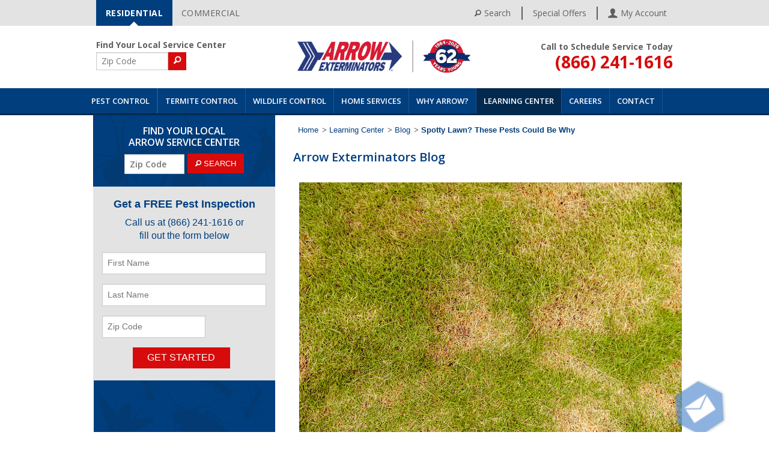

--- FILE ---
content_type: text/html; charset=utf-8
request_url: https://www.arrowexterminators.com/learning-center/blog/spotty-lawn-these-pests-could-be-why
body_size: 12776
content:
<!DOCTYPE html>
<html lang="en">
  <head profile="http://www.w3.org/2005/10/profile">
      <script>(function(w,d,s,l,i){w[l]=w[l]||[];w[l].push({'gtm.start':
      new Date().getTime(),event:'gtm.js'});var f=d.getElementsByTagName(s)[0],
      j=d.createElement(s),dl=l!='dataLayer'?'&l='+l:'';j.async=true;j.src=
      '//www.googletagmanager.com/gtm.js?id='+i+dl;f.parentNode.insertBefore(j,f);
      })(window,document,'script','dataLayer','GTM-KGWMVK');</script>
    <!-- anti-flicker snippet -->
    <style>.async-hide { opacity: 0 !important} </style>
    <script>(function(a,s,y,n,c,h,i,d,e){s.className+=' '+y;h.start=1*new Date;
    h.end=i=function(){s.className=s.className.replace(RegExp(' ?'+y),'')};
    (a[n]=a[n]||[]).hide=h;setTimeout(function(){i();h.end=null},c);h.timeout=c;
    })(window,document.documentElement,'async-hide','dataLayer',2000,
    {'GTM-KGWMVK':true});</script>


    <!-- Start VWO Async SmartCode -->
    <link rel="preconnect" href="https://dev.visualwebsiteoptimizer.com" />
    <script type='text/javascript' id='vwoCode'>
      window._vwo_code || (function() {
        var account_id=748169,
        version=2.0,
        settings_tolerance=2000,
        hide_element='body',
        hide_element_style = 'opacity:0 !important;filter:alpha(opacity=0) !important;background:none !important',
        /* DO NOT EDIT BELOW THIS LINE */
        f=false,w=window,d=document,v=d.querySelector('#vwoCode'),cK='_vwo_'+account_id+'_settings',cc={};try{var c=JSON.parse(localStorage.getItem('_vwo_'+account_id+'_config'));cc=c&&typeof c==='object'?c:{}}catch(e){}var stT=cc.stT==='session'?w.sessionStorage:w.localStorage;code={use_existing_jquery:function(){return typeof use_existing_jquery!=='undefined'?use_existing_jquery:undefined},library_tolerance:function(){return typeof library_tolerance!=='undefined'?library_tolerance:undefined},settings_tolerance:function(){return cc.sT||settings_tolerance},hide_element_style:function(){return'{'+(cc.hES||hide_element_style)+'}'},hide_element:function(){return typeof cc.hE==='string'?cc.hE:hide_element},getVersion:function(){return version},finish:function(){if(!f){f=true;var e=d.getElementById('_vis_opt_path_hides');if(e)e.parentNode.removeChild(e)}},finished:function(){return f},load:function(e){var t=this.getSettings(),n=d.createElement('script'),i=this;if(t){n.textContent=t;d.getElementsByTagName('head')[0].appendChild(n);if(!w.VWO||VWO.caE){stT.removeItem(cK);i.load(e)}}else{n.fetchPriority='high';n.src=e;n.type='text/javascript';n.onerror=function(){_vwo_code.finish()};d.getElementsByTagName('head')[0].appendChild(n)}},getSettings:function(){try{var e=stT.getItem(cK);if(!e){return}e=JSON.parse(e);if(Date.now()>e.e){stT.removeItem(cK);return}return e.s}catch(e){return}},init:function(){if(d.URL.indexOf('__vwo_disable__')>-1)return;var e=this.settings_tolerance();w._vwo_settings_timer=setTimeout(function(){_vwo_code.finish();stT.removeItem(cK)},e);var t=d.currentScript,n=d.createElement('style'),i=this.hide_element(),r=t&&!t.async&&i?i+this.hide_element_style():'',c=d.getElementsByTagName('head')[0];n.setAttribute('id','_vis_opt_path_hides');v&&n.setAttribute('nonce',v.nonce);n.setAttribute('type','text/css');if(n.styleSheet)n.styleSheet.cssText=r;else n.appendChild(d.createTextNode(r));c.appendChild(n);this.load('https://dev.visualwebsiteoptimizer.com/j.php?a='+account_id+'&u='+encodeURIComponent(d.URL)+'&vn='+version)}};w._vwo_code=code;code.init();
      })();
    </script>
    <!-- End VWO Async SmartCode -->

    <meta charset="utf-8" />
    <meta name="viewport" content="width=device-width, initial-scale=1.0" />
    <meta http-equiv="X-UA-Compatible" content="IE=edge,chrome=1">
      <meta name="robots" content="noodp">

      <title>These Insects Are the Reason for Your Spotty Lawn</title>

      <meta name="description" content="Everyone wants a lush, green lawn, but yellow, dry spots could be a sign of a pest infestation. In this post, discover which pests are ruining your lawn and what you can do about it. " />
      <meta property="og:image" content="https://www.arrowexterminators.com/assets/istock-1183917103_zm1jY2j.jpg">

    <meta property="og:description" content="Everyone wants a lush, green lawn, but yellow, dry spots could be a sign of a pest infestation. In this post, discover which pests are ruining your lawn and what you can do about it.">
    <meta property="og:title" content="These Insects Are the Reason for Your Spotty Lawn">
    <meta property="og:url" content="https://www.arrowexterminators.com/learning-center/blog/spotty-lawn-these-pests-could-be-why">
    <meta name="twitter:card" content="summary_large_image">

      <meta name="twitter:title" content="These Insects Are the Reason for Your Spotty Lawn">
      <meta name="twitter:description" content="Everyone wants a lush, green lawn, but yellow, dry spots could be a sign of a pest infestation. In this post, discover which pests are ruining your lawn and what you can do about it. " />

      <meta name="twitter:image" content="https://www.arrowexterminators.com/assets/istock-1183917103_zm1jY2j.jpg">

      <link rel="canonical" href="https://www.arrowexterminators.com/learning-center/blog/spotty-lawn-these-pests-could-be-why" />

      <link rel="stylesheet" media="all" href="/assets/application-84548d144088eca0e9726e24fd083c570ce553d334cbb1645198d98534ca607a.css" />
    <script src="/assets/header-99f50400cfdff9c96fda66d2c3d83ca28a8bb8ba2f834e23d459711cf818749f.js"></script>
    <meta name="csrf-param" content="authenticity_token" />
<meta name="csrf-token" content="--Vqm5oSqoCmJTs5YXTFbZLVn4yCbin0nNDMoAOACdUQsQxzslNawnEZiia932MryK0OFMNdvY8VIqnhafheDw" />
    <link rel="shortcut icon" type="image/x-icon" href="/assets/favicon-602617d84e1ef3c881ec952e4564b0828af852f395edd3e1d3c09df1bb6cd062.ico" />

    <script>
        var globalCmsSite = 'residential';
    </script>


    <!-- Silverpop -->
    <meta name="com.silverpop.brandeddomains" content="www.pages03.net,www.arrowexterminators.com,www.hughes-exterminators.com,www.naderspestraiders.com,www.starkexterminators.com">
    <!-- <script src="//contentz.mkt932.com/lp/static/js/iMAWebCookie.js?1cbaf63-1267a508068-a67c91f72ef4d14a6af8f44f572b1bc6&h=www.pages03.net" type="text/javascript"></script> -->
    <script src="https://www.sc.pages03.net/lp/static/js/iMAWebCookie.js?1cbaf63-1267a508068-a67c91f72ef4d14a6af8f44f572b1bc6&h=www.pages03.net" type="text/javascript"></script>
  </head>

  <body>
      <!-- Google Tag Manager -->
      <noscript><iframe src="//www.googletagmanager.com/ns.html?id=GTM-KGWMVK"
      height="0" width="0" style="display:none;visibility:hidden"></iframe></noscript>
      <!-- End Google Tag Manager -->
    <script>
      (function() {
          var cx = '012322894278430864867:yc2y03ucovu';
        var gcse = document.createElement('script');
        gcse.type = 'text/javascript';
        gcse.async = true;
        gcse.src = 'https://cse.google.com/cse.js?cx=' + cx;
        var s = document.getElementsByTagName('script')[0];
        s.parentNode.insertBefore(gcse, s);
      })();
    </script>


 <div id="header_wrap" class="header">
  <div id="user_menu_wrap" class="header__upper-bar">
    <div class="mid_wrap">
    	<a href="#main" class="sr-only" tabindex="0">Skip Navigation</a>
      <div class="header__reslinks arrow reslinks clearfix">
        <a href="/" onclick="javascript: setCommercial(false, '/'); return false;" class="button" >RESIDENTIAL</a>
        <a href="/commercial" onclick="javascript: setCommercial(true, '/commercial'); return false;" class="secondary button">COMMERCIAL</a>
      </div>
      <ul class="links">
        <li><a href="#" class="js-toggle-searchbar"><i class="fi-magnifying-glass"></i> Search</a></li>
        <li><a href="/specials">Special Offers</a></li>
        <li><a href="https://customers.arrowexterminators.com/login" target="_blank"><img src="/assets/AccountIcon-dbd486418ddf7094a91408395f06030cd78b862f9f84fd1d1390c2b9bf609aed.png" alt="My Account" /><span class="account">My Account</span></a></li>
      </ul>

    </div>
  </div>
  <div id="header">
    <div class="mid_wrap">
      <div class="row">
        <div class="large-3 medium-4 small-12 header__zip-wrapper">
          <form class="header__zip formEnter">
            <div class="header__zip-text">Find Your Local Service Center</div>
            <label for="txtHeaderZipSearch" class="sr-only">ZIP Code</label>
            <input type="text" class="js-zipcode" id="txtHeaderZipSearch" placeholder="Zip Code" aria-labelledby="btnHomeSearch"/>
            <a id="btnHeaderSearch" onclick="javascript: HeaderPageZipSearch();return false;" class="small-button alert button"><i class="fi-magnifying-glass"></i></a>
          </form>
        </div>
        <div class="large-4 small-uncentered small-8 small-centered columns">
          <a class="logo-link arrow" href="/"><img src="/images/logos/Arrow-62.jpeg"
          	 alt="Arrow logo"
          	          	/></a>
        </div>
        <div class="phone-col large-3 medium-4 small-4 columns">
          <div class="headRight headPhone clearfix">
            <p>Call to Schedule Service Today</p>
            <span class="big"><a href="tel:(888) 462-7769" onclick=" dataLayer.push({ 'event': 'GAevent', 'eventCategory': 'All Pages', 'eventAction': 'Click', 'eventLabel': 'Mobile Dial' }); ">(888) 462-7769</a></span>
          </div>
        </div>
        <div class="menu-col large-3 small-4 columns">
          <div class="title-area">
            <a href="#" class="mobile-search js-toggle-searchbar"><span class="sr-only">Toggle Searchbar</span> <img src="/assets/search_icon-blue-5eb5978c77f2674e3b31ae0b50b9ecadced2d487f46cfb0f2b4ee0ebb9f8413e.svg" alt="search" /></a>
            <a class="toggle-topbar menu-icon js-toggle-topbar" href="#"><span class="sr-only">Menu</span></a>
          </div>
        </div>
      </div>
    </div>
  </div>
  <a class="mobile-call-bar" href="tel:(888) 462-7769" onclick=" dataLayer.push({ 'event': 'GAevent', 'eventCategory': 'All Pages', 'eventAction': 'Click', 'eventLabel': 'Mobile Dial' }); ">Call to Schedule Service Today <span class="mobile-call-bar__large-text">(888) 462-7769</span></a>

  <div id="main_nav_wrapper" class="large-12">
    <div class="row position-relative">
      <div class="search__bar show-mobile" style="display: none;">
        <form id="sitesearch--mobile" action="/search" method="GET">
          <input id="txtSearch--mobile" aria-labelledby="txtSearch--mobile" placeholder="Search" name="q" type="text" />
          <button class="search__button" type="submit"><i class="fi-magnifying-glass"></i></button>
        </form>
      </div>
      <nav class="top-bar" data-topbar data-options="mobile_show_parent_link:true">
        <ul class="title-area">
          <li class="name"></li>
          <li class="search">
            <a href="#" class="js-toggle-searchbar"><span class="sr-only">Toggle Searchbar</span></a>
          </li>
          <li class="toggle-topbar menu-icon"><a href="#"><span class="sr-only">Menu</span></a></li>
        </ul>
        <section class="top-bar-section">
          <div class="header__zip-wrapper header__zip-wrapper--mobile">
            <div class="header__zip formEnter">
              <div class="header__zip-text">Find Your Local Service Center</div>
              <label for="txtHeaderZipSearch" class="sr-only">ZIP Code</label>
              <input type="text" id="txtHeaderZipSearchMobile" placeholder="Zip Code" aria-labelledby="btnHomeSearch"/> <a id="btnHeaderSearch" onclick="javascript: HeaderPageZipSearchMobile();return false;" class="small-button alert button"></a>
            </div>
          </div>
          <ul>
                <li class="nav-pest-control has-dropdown">
                  <a target="_self" href="/pest-control">Pest Control</a>

                      <ul class="dropdown">
                          <li class="has-dropdown">
                            <a target="_self" href="/pest-control/common-household-pest-control">Common Household Pest Control</a>
                              <ul class="dropdown">
                                    <li>
                                      <a target="_self" href="/pest-control/common-household-pest-control/ant-control">Ant Control</a>
                                    </li>
                                    <li>
                                      <a target="_self" href="/pest-control/common-household-pest-control/cockroach-control">Cockroach Control</a>
                                    </li>
                                    <li>
                                      <a target="_self" href="/pest-control/common-household-pest-control/spider-control">Spider Control</a>
                                    </li>
                                    <li>
                                      <a target="_self" href="/pest-control/common-household-pest-control/stink-bug-control">Stink Bug Control</a>
                                    </li>
                                    <li>
                                      <a target="_self" href="/pest-control/common-household-pest-control/silverfish-control">Silverfish Control</a>
                                    </li>
                                    <li>
                                      <a target="_self" href="/pest-control/common-household-pest-control/millipede-control">Millipede Control</a>
                                    </li>
                                    <li>
                                      <a target="_self" href="/pest-control/common-household-pest-control/centipede-control">Centipede Control</a>
                                    </li>
                                    <li>
                                      <a target="_self" href="/pest-control/common-household-pest-control/earwig-control">Earwig Control</a>
                                    </li>
                                    <li>
                                      <a target="_self" href="/pest-control/common-household-pest-control/house-cricket-control">House Cricket Control</a>
                                    </li>
                                    <li>
                                      <a target="_self" href="/pest-control/common-household-pest-control/pill-bug-control">Pill Bug Control</a>
                                    </li>
                              </ul>
                          </li>
                          <li class="">
                            <a target="_self" href="/pest-control/mosquito-control">Mosquito Control</a>
                          </li>
                          <li class="has-dropdown">
                            <a target="_self" href="/pest-control/additional-pest-control-services">Additional Pest Control Services</a>
                              <ul class="dropdown">
                                    <li>
                                      <a target="_self" href="/pest-control/additional-pest-control-services/fire-ant-control">Fire Ant Control</a>
                                    </li>
                                    <li>
                                      <a target="_self" href="/pest-control/additional-pest-control-services/flea-tick-control">Flea &amp; Tick Control</a>
                                    </li>
                                    <li>
                                      <a target="_self" href="/pest-control/additional-pest-control-services/bed-bug-control">Bed Bug Control</a>
                                    </li>
                                    <li>
                                      <a target="_self" href="/pest-control/additional-pest-control-services/stinging-insect-control">Stinging Insect Control</a>
                                    </li>
                                    <li>
                                      <a target="_self" href="/pest-control/additional-pest-control-services/scorpion-control">Scorpion Control</a>
                                    </li>
                              </ul>
                          </li>
                      </ul>

                    <div class="hide-for-small-only">
                        <div class="nav-pane">
                          <div class="row">
                            <div class="medium-8 columns">
                              <div class="nav-pane__links">
                                  <div class="row">
                                    <div class="medium-4 columns">
                                      <ul>
  <li>
    <a href="/pest-control/common-household-pest-control" target="_self">Common Household Pest Control</a>
    <ul>
      <li>
        <a href="/pest-control/common-household-pest-control/ant-control" target="_self">Ant Control</a>
      </li>
      <li>
        <a href="/pest-control/common-household-pest-control/cockroach-control" target="_self">Cockroach Control</a>
      </li>
      <li>
        <a href="/pest-control/common-household-pest-control/spider-control" target="_self">Spider Control</a>
      </li>
      <li>
        <a href="/pest-control/common-household-pest-control/stink-bug-control" target="_self">Stink Bug Control</a>
      </li>
      <li>
        <a href="/pest-control/common-household-pest-control/silverfish-control" target="_self">Silverfish Control</a>
      </li>
      <li>
        <a href="/pest-control/common-household-pest-control/millipede-control" target="_self">Millipede Control</a>
      </li>
      <li>
        <a href="/pest-control/common-household-pest-control/centipede-control" target="_self">Centipede Control</a>
      </li>
      <li>
        <a href="/pest-control/common-household-pest-control/earwig-control" target="_self">Earwig Control</a>
      </li>
      <li>
        <a href="/pest-control/common-household-pest-control/house-cricket-control" target="_self">House Cricket Control</a>
      </li>
      <li>
        <a href="/pest-control/common-household-pest-control/pill-bug-control" target="_self">Pill Bug Control</a>
      </li>
    </ul>
  </li>
</ul>

                                    </div>
                                    <div class="medium-4 columns">
                                      <ul>
  <li>
    <a href="/pest-control/mosquito-control" target="_self">Mosquito Control</a>
  </li>
</ul>

                                    </div>
                                    <div class="medium-4 columns">
                                      <ul>
  <li>
    <a href="/pest-control/additional-pest-control-services" target="_self">Additional Pest Control Services</a>
    <ul>
      <li>
        <a href="/pest-control/additional-pest-control-services/fire-ant-control" target="_self">Fire Ant Control</a>
      </li>
      <li>
        <a href="/pest-control/additional-pest-control-services/flea-tick-control" target="_self">Flea &amp; Tick Control</a>
      </li>
      <li>
        <a href="/pest-control/additional-pest-control-services/bed-bug-control" target="_self">Bed Bug Control</a>
      </li>
      <li>
        <a href="/pest-control/additional-pest-control-services/stinging-insect-control" target="_self">Stinging Insect Control</a>
      </li>
      <li>
        <a href="/pest-control/additional-pest-control-services/scorpion-control" target="_self">Scorpion Control</a>
      </li>
    </ul>
  </li>
</ul>

                                    </div>
                                  </div>
                              </div>
                            </div>
                              <div class="medium-4 columns">
                                <div class="nav-pane__promo">
                                    <img src="/system/cms/assets/uploads/files/blog-imagery/istock-105073456.jpg?1715280106" alt="No alternative text available">
                                  <div class="promo__title">
                                      What to Expect During The Summer of the Cicada
                                  </div>
                                  <div class="promo__sub-title">
                                  </div>
                                    <a href="https://www.arrowexterminators.com/learning-center/blog/what-to-expect-during-the-summer-of-the-cicada" class="button red-bg middle">Learn More</a>
                                </div>
                              </div>
                          </div>
                        </div>
                    </div>
                </li>
                <li class="nav-termite-control has-dropdown">
                  <a target="_self" href="/termite-control">Termite Control</a>

                      <ul class="dropdown">
                          <li class="">
                            <a target="_self" href="/termite-control/termite-threats">Termite Threats</a>
                          </li>
                          <li class="">
                            <a target="_self" href="/termite-control/sentricon">Sentricon®</a>
                          </li>
                          <li class="">
                            <a target="_self" href="/termite-control/termite-inspections">Termite Inspections</a>
                          </li>
                      </ul>

                    <div class="hide-for-small-only">
                        <div class="one-col-wrapper">
                          <div class="nav-pane nav-pane--one-col">
                            <div class="row">
                              <div class="medium-6 columns">
                                <div class="nav-pane__links">
                                  <div class="row">
                                    <div class="medium-12 columns">
                                        <ul>
  <li>
    <a href="/termite-control/termite-threats" target="_self">Termite Threats</a>
  </li>
</ul>

                                        <ul>
  <li>
    <a href="/termite-control/sentricon" target="_self">Sentricon®</a>
  </li>
</ul>

                                        <ul>
  <li>
    <a href="/termite-control/termite-inspections" target="_self">Termite Inspections</a>
  </li>
</ul>

                                    </div>
                                  </div>
                                </div>
                              </div>
                                <div class="medium-6 columns">
                                  <div class="nav-pane__promo">
                                      <img src="/system/cms/assets/uploads/files/termites_destructors_.jpg?1686586025" alt="No alternative text available">
                                    <div class="promo__title">
                                        Know Your Intruder: Identifying Carpenter Ants and Termites
                                    </div>
                                    <div class="promo__sub-title">
                                    </div>
                                      <a href="https://www.arrowexterminators.com/learning-center/blog/know-your-intruder-identifying-carpenter-ants-and-termites" class="button red-bg middle">Learn More</a>
                                  </div>
                                </div>
                            </div>
                          </div>
                        </div>
                    </div>
                </li>
                <li class="nav-wildlife-control has-dropdown">
                  <a target="_self" href="/wildlife-control">Wildlife Control</a>

                      <ul class="dropdown">
                          <li class="has-dropdown">
                            <a target="_self" href="/wildlife-control/rodent-control">Rodent Control</a>
                              <ul class="dropdown">
                                    <li>
                                      <a target="_self" href="/wildlife-control/rodent-control/mice-rat-control">Mice &amp; Rat Control</a>
                                    </li>
                                    <li>
                                      <a target="_self" href="/wildlife-control/squirrel-control">Squirrel Control</a>
                                    </li>
                              </ul>
                          </li>
                          <li class="">
                            <a target="_self" href="/wildlife-control/squirrel-control">Squirrel Control</a>
                          </li>
                          <li class="">
                            <a target="_self" href="/wildlife-control/raccoon-control">Raccoon Control</a>
                          </li>
                          <li class="">
                            <a target="_self" href="/wildlife-control/bird-control">Bird Control</a>
                          </li>
                          <li class="">
                            <a target="_self" href="/wildlife-control/other-wildlife">Other Wildlife</a>
                          </li>
                      </ul>

                    <div class="hide-for-small-only">
                        <div class="one-col-wrapper">
                          <div class="nav-pane nav-pane--one-col">
                            <div class="row">
                              <div class="medium-6 columns">
                                <div class="nav-pane__links">
                                  <div class="row">
                                    <div class="medium-12 columns">
                                        <ul>
  <li>
    <a href="/wildlife-control/rodent-control" target="_self">Rodent Control</a>
    <ul>
      <li>
        <a href="/wildlife-control/rodent-control/mice-rat-control" target="_self">Mice &amp; Rat Control</a>
      </li>
      <li>
        <a href="/wildlife-control/squirrel-control" target="_self">Squirrel Control</a>
      </li>
    </ul>
  </li>
</ul>

                                        <ul>
  <li>
    <a href="/wildlife-control/squirrel-control" target="_self">Squirrel Control</a>
  </li>
</ul>

                                        <ul>
  <li>
    <a href="/wildlife-control/raccoon-control" target="_self">Raccoon Control</a>
  </li>
</ul>

                                        <ul>
  <li>
    <a href="/wildlife-control/bird-control" target="_self">Bird Control</a>
  </li>
</ul>

                                        <ul>
  <li>
    <a href="/wildlife-control/other-wildlife" target="_self">Other Wildlife</a>
  </li>
</ul>

                                    </div>
                                  </div>
                                </div>
                              </div>
                                <div class="medium-6 columns">
                                  <div class="nav-pane__promo">
                                      <img src="/system/cms/assets/uploads/files/og-images/istock-996155102.jpg?1645545202" alt="No alternative text available">
                                    <div class="promo__title">
                                        Are Rodents Nesting in My Home?
                                    </div>
                                    <div class="promo__sub-title">
                                    </div>
                                      <a href="https://www.arrowexterminators.com/learning-center/blog/are-rodents-nesting-in-my-home" class="button red-bg middle">Learn More</a>
                                  </div>
                                </div>
                            </div>
                          </div>
                        </div>
                    </div>
                </li>
                <li class="nav-specialized-home-services has-dropdown">
                  <a target="_self" href="/specialized-home-services">Home Services</a>

                      <ul class="dropdown">
                          <li class="">
                            <a target="_self" href="/specialized-home-services/handyman-services">Handyman Services</a>
                          </li>
                          <li class="">
                            <a target="_self" href="/specialized-home-services/insulation-services">Insulation Service</a>
                          </li>
                          <li class="">
                            <a target="_self" href="/specialized-home-services/lawn-care-services">Lawn Care Services</a>
                          </li>
                          <li class="">
                            <a target="_self" href="/specialized-home-services/moisture-control">Moisture Control</a>
                          </li>
                      </ul>

                    <div class="hide-for-small-only">
                        <div class="one-col-wrapper">
                          <div class="nav-pane nav-pane--one-col">
                            <div class="row">
                              <div class="medium-6 columns">
                                <div class="nav-pane__links">
                                  <div class="row">
                                    <div class="medium-12 columns">
                                        <ul>
  <li>
    <a href="/specialized-home-services/handyman-services" target="_self">Handyman Services</a>
  </li>
</ul>

                                        <ul>
  <li>
    <a href="/specialized-home-services/insulation-services" target="_self">Insulation Service</a>
  </li>
</ul>

                                        <ul>
  <li>
    <a href="/specialized-home-services/lawn-care-services" target="_self">Lawn Care Services</a>
  </li>
</ul>

                                        <ul>
  <li>
    <a href="/specialized-home-services/moisture-control" target="_self">Moisture Control</a>
  </li>
</ul>

                                    </div>
                                  </div>
                                </div>
                              </div>
                                <div class="medium-6 columns">
                                  <div class="nav-pane__promo">
                                      <img src="/system/cms/assets/uploads/files/blog-imagery/istock-1183917103.jpg?1597700115" alt="No alternative text available">
                                    <div class="promo__title">
                                        Spotty Lawn? These Pests Could Be Why
                                    </div>
                                    <div class="promo__sub-title">
                                    </div>
                                      <a href="https://www.arrowexterminators.com/learning-center/blog/spotty-lawn-these-pests-could-be-why" class="button red-bg middle">Learn More</a>
                                  </div>
                                </div>
                            </div>
                          </div>
                        </div>
                    </div>
                </li>
                <li class="nav-why-arrow has-dropdown">
                  <a target="_self" href="/why-arrow">Why Arrow?</a>

                      <ul class="dropdown">
                          <li class="">
                            <a target="_self" href="/why-arrow/testimonials">Testimonials</a>
                          </li>
                          <li class="has-dropdown">
                            <a target="_self" href="/why-arrow/the-arrow-difference">The Arrow Difference</a>
                              <ul class="dropdown">
                                    <li>
                                      <a target="_self" href="/why-arrow/the-arrow-difference/steps">STEPS®</a>
                                    </li>
                                    <li>
                                      <a target="_self" href="/why-arrow/the-arrow-difference/community-involvement">Community Involvement</a>
                                    </li>
                              </ul>
                          </li>
                          <li class="has-dropdown">
                            <a target="_self" href="/why-arrow/company">Company</a>
                              <ul class="dropdown">
                                    <li>
                                      <a target="_self" href="/why-arrow/company/history">History</a>
                                    </li>
                                    <li>
                                      <a target="_self" href="/why-arrow/company/qualitypro">QualityPro</a>
                                    </li>
                                    <li>
                                      <a target="_self" href="/why-arrow/company/pestvets">PestVets</a>
                                    </li>
                                    <li>
                                      <a target="_self" href="/why-arrow/company/news">News</a>
                                    </li>
                              </ul>
                          </li>
                          <li class="has-dropdown">
                            <a target="_self" href="/why-arrow/careers">Careers</a>
                              <ul class="dropdown">
                                    <li>
                                      <a target="_self" href="/why-arrow/careers/mission-statement">Mission Statement</a>
                                    </li>
                                    <li>
                                      <a target="_self" href="/why-arrow/careers/vision">Vision</a>
                                    </li>
                                    <li>
                                      <a target="_self" href="/why-arrow/careers/core-values">Core Values</a>
                                    </li>
                                    <li>
                                      <a target="_self" href="/why-arrow/careers/benefits">Benefits</a>
                                    </li>
                                    <li>
                                      <a target="_self" href="/why-arrow/careers/arrows-commitment-to-our-team">Arrow&#39;s Commitment to our Team</a>
                                    </li>
                              </ul>
                          </li>
                          <li class="has-dropdown">
                            <a target="_self" href="/why-arrow/who-we-serve">Who We Serve</a>
                              <ul class="dropdown">
                                    <li>
                                      <a target="_self" href="/why-arrow/who-we-serve/homeowners">Homeowners</a>
                                    </li>
                                    <li>
                                      <a target="_self" href="/why-arrow/who-we-serve/commercial-users">Commercial Users</a>
                                    </li>
                                    <li>
                                      <a target="_self" href="/why-arrow/who-we-serve/real-estate-agents">Real Estate Agents</a>
                                    </li>
                                    <li>
                                      <a target="_self" href="/why-arrow/who-we-serve/builders">Builders</a>
                                    </li>
                              </ul>
                          </li>
                          <li class="has-dropdown">
                            <a target="_self" href="/why-arrow/mergers-acquisitions">Mergers &amp; Acquisitions</a>
                              <ul class="dropdown">
                                    <li>
                                      <a target="_self" href="/why-arrow/mergers-acquisitions/testimonials">Testimonials</a>
                                    </li>
                                    <li>
                                      <a target="_self" href="/why-arrow/mergers-acquisitions/facts">Facts</a>
                                    </li>
                                    <li>
                                      <a target="_self" href="/why-arrow/mergers-acquisitions/acquisition-list">Acquisition List</a>
                                    </li>
                              </ul>
                          </li>
                          <li class="">
                            <a target="_self" href="/why-arrow/company/pestvets">PestVets</a>
                          </li>
                          <li class="">
                            <a target="_self" href="/why-arrow/careers/arrows-commitment-to-our-team">Arrow&#39;s Commitment to our Team</a>
                          </li>
                      </ul>

                    <div class="hide-for-small-only">
                        <div class="nav-pane">
                          <div class="row">
                            <div class="medium-8 columns">
                              <div class="nav-pane__links">
                                  <div class="row">
                                    <div class="medium-4 columns">
                                      <ul>
  <li>
    <a href="/why-arrow/the-arrow-difference" target="_self">The Arrow Difference</a>
    <ul>
      <li>
        <a href="/why-arrow/the-arrow-difference/steps" target="_self">STEPS®</a>
      </li>
      <li>
        <a href="/why-arrow/the-arrow-difference/community-involvement" target="_self">Community Involvement</a>
      </li>
    </ul>
  </li>
</ul>

                                    </div>
                                    <div class="medium-4 columns">
                                      <ul>
  <li>
    <a href="/why-arrow/company" target="_self">Company</a>
    <ul>
      <li>
        <a href="/why-arrow/company/history" target="_self">History</a>
      </li>
      <li>
        <a href="/why-arrow/company/qualitypro" target="_self">QualityPro</a>
      </li>
      <li>
        <a href="/why-arrow/company/pestvets" target="_self">PestVets</a>
      </li>
      <li>
        <a href="/why-arrow/company/news" target="_self">News</a>
      </li>
    </ul>
  </li>
</ul>

                                    </div>
                                    <div class="medium-4 columns">
                                      <ul>
  <li>
    <a href="/why-arrow/testimonials" target="_self">Testimonials</a>
  </li>
</ul>

                                    </div>
                                  </div>
                                  <div class="row">
                                    <div class="medium-4 columns">
                                      <ul>
  <li>
    <a href="/why-arrow/who-we-serve" target="_self">Who We Serve</a>
    <ul>
      <li>
        <a href="/why-arrow/who-we-serve/homeowners" target="_self">Homeowners</a>
      </li>
      <li>
        <a href="/why-arrow/who-we-serve/commercial-users" target="_self">Commercial Users</a>
      </li>
      <li>
        <a href="/why-arrow/who-we-serve/real-estate-agents" target="_self">Real Estate Agents</a>
      </li>
      <li>
        <a href="/why-arrow/who-we-serve/builders" target="_self">Builders</a>
      </li>
    </ul>
  </li>
</ul>

                                    </div>
                                    <div class="medium-4 columns">
                                      <ul>
  <li>
    <a href="/why-arrow/mergers-acquisitions" target="_self">Mergers &amp; Acquisitions</a>
    <ul>
      <li>
        <a href="/why-arrow/mergers-acquisitions/testimonials" target="_self">Testimonials</a>
      </li>
      <li>
        <a href="/why-arrow/mergers-acquisitions/facts" target="_self">Facts</a>
      </li>
      <li>
        <a href="/why-arrow/mergers-acquisitions/acquisition-list" target="_self">Acquisition List</a>
      </li>
    </ul>
  </li>
</ul>

                                    </div>
                                    <div class="medium-4 columns">
                                      <ul>
  <li>
    <a href="/why-arrow/careers" target="_self">Careers</a>
    <ul>
      <li>
        <a href="/why-arrow/careers/mission-statement" target="_self">Mission Statement</a>
      </li>
      <li>
        <a href="/why-arrow/careers/vision" target="_self">Vision</a>
      </li>
      <li>
        <a href="/why-arrow/careers/core-values" target="_self">Core Values</a>
      </li>
      <li>
        <a href="/why-arrow/careers/benefits" target="_self">Benefits</a>
      </li>
      <li>
        <a href="/why-arrow/careers/arrows-commitment-to-our-team" target="_self">Arrow&#39;s Commitment to our Team</a>
      </li>
    </ul>
  </li>
</ul>

                                    </div>
                                  </div>
                                  <div class="row">
                                    <div class="medium-4 columns">
                                      
                                    </div>
                                    <div class="medium-4 columns">
                                      <ul>
  <li>
    <a href="/why-arrow/company/pestvets" target="_self">PestVets</a>
  </li>
</ul>

                                    </div>
                                    <div class="medium-4 columns">
                                      <ul>
  <li>
    <a href="/why-arrow/careers/arrows-commitment-to-our-team" target="_self">Arrow&#39;s Commitment to our Team</a>
  </li>
</ul>

                                    </div>
                                  </div>
                              </div>
                            </div>
                              <div class="medium-4 columns">
                                <div class="nav-pane__promo">
                                    <img src="/system/cms/assets/uploads/files/etk_on_stage_at_twp_event.jpg?1692105080" alt="No alternative text available">
                                  <div class="promo__title">
                                      Emily Thomas Kendrick Receives the 2023 Atlanta Journal-Constitution’s Large Company Leadership Award
                                  </div>
                                  <div class="promo__sub-title">
                                  </div>
                                    <a href="https://www.arrowexterminators.com/why-arrow/company/news/emily-thomas-kendrick-receives-the-2023-atlanta-journal-constitutions-large-company-leadership-award" class="button red-bg middle">Learn More</a>
                                </div>
                              </div>
                          </div>
                        </div>
                    </div>
                </li>
                <li class="nav-learning-center has-dropdown current_page_item active">
                  <a target="_self" href="/learning-center">Learning Center</a>

                      <ul class="dropdown">
                          <li class="">
                            <a target="_self" href="/learning-center/pest-prevention-checklist">Pest Prevention Checklist</a>
                          </li>
                          <li class="">
                            <a target="_self" href="/learning-center/faqs">FAQs</a>
                          </li>
                          <li class="">
                            <a target="_self" href="/learning-center/for-teachers-kids">For Teachers &amp; Kids</a>
                          </li>
                          <li class="">
                            <a target="_self" href="/learning-center/ask-our-experts">Ask Our Experts</a>
                          </li>
                          <li class="">
                            <a target="_self" href="/learning-center/pest-library">Pest Library</a>
                          </li>
                          <li class="">
                            <a target="_self" href="/learning-center/blog">Blog</a>
                          </li>
                      </ul>

                    <div class="hide-for-small-only">
                        <div class="one-col-wrapper">
                          <div class="nav-pane nav-pane--one-col push-left">
                            <div class="row">
                              <div class="medium-6 columns">
                                <div class="nav-pane__links">
                                  <div class="row">
                                    <div class="medium-12 columns">
                                        <ul>
  <li>
    <a href="/learning-center/pest-prevention-checklist" target="_self">Pest Prevention Checklist</a>
  </li>
</ul>

                                        <ul>
  <li>
    <a href="/learning-center/faqs" target="_self">FAQs</a>
  </li>
</ul>

                                        <ul>
  <li>
    <a href="/learning-center/for-teachers-kids" target="_self">For Teachers &amp; Kids</a>
  </li>
</ul>

                                        <ul>
  <li>
    <a href="/learning-center/ask-our-experts" target="_self">Ask Our Experts</a>
  </li>
</ul>

                                        <ul>
  <li>
    <a href="/learning-center/pest-library" target="_self">Pest Library</a>
  </li>
</ul>

                                        <ul>
  <li>
    <a href="/learning-center/blog" target="_self">Blog</a>
  </li>
</ul>

                                    </div>
                                  </div>
                                </div>
                              </div>
                                <div class="medium-6 columns">
                                  <div class="nav-pane__promo">
                                      <img src="/system/cms/assets/uploads/files/joro_spider.jpg?1633458418" alt="No alternative text available">
                                    <div class="promo__title">
                                        What You Need to Know About the Joro Spider
                                    </div>
                                    <div class="promo__sub-title">
                                    </div>
                                      <a href="https://www.arrowexterminators.com/command-center/weather-updates/what-you-need-to-know-about-the-joro-spider" class="button red-bg middle">Learn More</a>
                                  </div>
                                </div>
                            </div>
                          </div>
                        </div>
                    </div>
                </li>
                <li class="nav-careers has-dropdown">
                  <a target="_blank" href="/why-arrow/careers">Careers</a>

                      <ul class="dropdown">
                          <li class="">
                            <a target="_self" href="/why-arrow/careers/benefits">Benefits</a>
                          </li>
                          <li class="">
                            <a target="_self" href="/why-arrow/careers/core-values">Core Values</a>
                          </li>
                          <li class="">
                            <a target="_self" href="/why-arrow/careers/mission-statement">Mission Statement</a>
                          </li>
                          <li class="">
                            <a target="_self" href="/why-arrow/careers/arrows-commitment-to-our-team">Arrow&#39;s Commitment to our Team</a>
                          </li>
                          <li class="">
                            <a target="_self" href="/contact/verification-of-employment">Verification of Employment</a>
                          </li>
                          <li class="">
                            <a target="_self" href="/why-arrow/careers/arrow-exterminators-veterans-committee">Veterans Committee</a>
                          </li>
                          <li class="">
                            <a target="_self" href="/why-arrow/careers/vision">Vision</a>
                          </li>
                      </ul>

                    <div class="hide-for-small-only">
                        <div class="one-col-wrapper">
                          <div class="nav-pane nav-pane--one-col nav-pane--one-col-no-promo push-left">
                            <div class="row">
                              <div class="medium-12 columns">
                                <div class="nav-pane__links">
                                  <div class="row">
                                    <div class="medium-12 columns">
                                        <ul>
  <li>
    <a href="/why-arrow/careers/benefits" target="_self">Benefits</a>
  </li>
</ul>

                                        <ul>
  <li>
    <a href="/why-arrow/careers/core-values" target="_self">Core Values</a>
  </li>
</ul>

                                        <ul>
  <li>
    <a href="/why-arrow/careers/mission-statement" target="_self">Mission Statement</a>
  </li>
</ul>

                                        <ul>
  <li>
    <a href="/why-arrow/careers/arrows-commitment-to-our-team" target="_self">Arrow&#39;s Commitment to our Team</a>
  </li>
</ul>

                                        <ul>
  <li>
    <a href="/contact/verification-of-employment" target="_self">Verification of Employment</a>
  </li>
</ul>

                                        <ul>
  <li>
    <a href="/why-arrow/careers/arrow-exterminators-veterans-committee" target="_self">Veterans Committee</a>
  </li>
</ul>

                                        <ul>
  <li>
    <a href="/why-arrow/careers/vision" target="_self">Vision</a>
  </li>
</ul>

                                    </div>
                                  </div>
                                </div>
                              </div>
                            </div>
                          </div>
                        </div>
                    </div>
                </li>
                <li class="nav-contact has-dropdown">
                  <a target="_self" href="/contact">Contact</a>

                      <ul class="dropdown">
                          <li class="">
                            <a target="_self" href="/contact/free-pest-inspection">Free Pest Inspection</a>
                          </li>
                          <li class="">
                            <a target="_self" href="/contact/order-services">Order Services</a>
                          </li>
                          <li class="">
                            <a target="_self" href="/contact/locations">Locations</a>
                          </li>
                          <li class="has-dropdown">
                            <a target="_self" href="/why-arrow/mergers-acquisitions">Mergers &amp; Acquisitions</a>
                              <ul class="dropdown left-dropdown">
                                    <li>
                                      <a target="_self" href="/why-arrow/mergers-acquisitions/testimonials">Testimonials</a>
                                    </li>
                                    <li>
                                      <a target="_self" href="/why-arrow/mergers-acquisitions/facts">Facts</a>
                                    </li>
                                    <li>
                                      <a target="_self" href="/why-arrow/mergers-acquisitions/acquisition-list">Acquisition List</a>
                                    </li>
                              </ul>
                          </li>
                          <li class="">
                            <a target="_self" href="/contact/verification-of-employment">Verification of Employment</a>
                          </li>
                      </ul>

                    <div class="hide-for-small-only">
                        <div class="one-col-wrapper">
                          <div class="nav-pane nav-pane--one-col push-left">
                            <div class="row">
                              <div class="medium-6 columns">
                                <div class="nav-pane__links">
                                  <div class="row">
                                    <div class="medium-12 columns">
                                        <ul>
  <li>
    <a href="/contact/free-pest-inspection" target="_self">Free Pest Inspection</a>
  </li>
</ul>

                                        <ul>
  <li>
    <a href="/contact/order-services" target="_self">Order Services</a>
  </li>
</ul>

                                        <ul>
  <li>
    <a href="/contact/locations" target="_self">Locations</a>
  </li>
</ul>

                                        <ul>
  <li>
    <a href="/why-arrow/mergers-acquisitions" target="_self">Mergers &amp; Acquisitions</a>
    <ul>
      <li>
        <a href="/why-arrow/mergers-acquisitions/testimonials" target="_self">Testimonials</a>
      </li>
      <li>
        <a href="/why-arrow/mergers-acquisitions/facts" target="_self">Facts</a>
      </li>
      <li>
        <a href="/why-arrow/mergers-acquisitions/acquisition-list" target="_self">Acquisition List</a>
      </li>
    </ul>
  </li>
</ul>

                                        <ul>
  <li>
    <a href="/contact/verification-of-employment" target="_self">Verification of Employment</a>
  </li>
</ul>

                                    </div>
                                  </div>
                                </div>
                              </div>
                                <div class="medium-6 columns">
                                  <div class="nav-pane__promo">
                                      <img src="/system/cms/assets/uploads/files/command_center_header_image.jpg?1528209188" alt="No alternative text available">
                                    <div class="promo__title">
                                        Arrow's Command Center
                                    </div>
                                    <div class="promo__sub-title">
                                        Home Protection and Seasonal Pest Prevention Tips
                                    </div>
                                      <a href="https://www.arrowexterminators.com/command-center" class="button red-bg middle">Learn More</a>
                                  </div>
                                </div>
                            </div>
                          </div>
                        </div>
                    </div>
                </li>
              <li class="my-account"><a href="https://customers.arrowexterminators.com/">Pay My Bill Now</a></li>
          </ul>
        </section>
      </nav>
      <div class="overlay"></div>
    </div>
  </div>
</div>



<div id="main" class="container">
  <div class="page-section" id="page-section-header" data-page-section-id="11"></div>

  <div class="header_border"></div>

  <div class="content row" >
      <div id="side_bar" class="large-4 small-12 columns" >
        <!-- @*@Umbraco.Field("sidebar")*@ -->

        <!-- == @{ Html.RenderPartial("arrowSideBar"); } -->
        <div id="side_bar_home_search" class="large-12 large-centered">
          <div id="HomeSearchSideBar">
            <div><p>FIND YOUR LOCAL</p><p>ARROW SERVICE CENTER</p></div>

          <div class="formEnter">
            <div class="large-12 large-centered columns home_search_zip_wrap">
              <label for="txtHomeSearchSideBar" class="sr-only">ZIP Code</label>
              <input type="text" id="txtHomeSearchSideBar" placeholder="Zip Code" aria-labelledby="btnHomeSearchSideBar"/> <a id="btnHomeSearchSideBar" onclick="javascript: SideBarZipSearch();return false;" class="small-button alert button"><i class="fi-magnifying-glass"></i>  SEARCH</a>
            </div>
          </div>
        </div>
        <div id="home_eval_form" class="eval_form">
          <form >
            <fieldset class="formEnter">
              <div class="form_header">
                <p class="call_title">Get a FREE Pest Inspection</p>
                <p class="call_text">Call us at <a href="tel:(888) 462-7769">(888) 462-7769</a> or fill out the form below</p>
              </div>
              <div class="firstRow large-12"></div>
              <div class="row ">
                <div class="large-12 columns">
                  <label for="first_nameSide" class="sr-only">First Name</label>
                  <input type="text" id="first_nameSide" placeholder="First Name" />
                </div>
              </div>
              <div class="row">
                <div class="large-12 columns">
                  <label for="last_nameSide" class="sr-only">Last Name</label>
                  <input type="text" id="last_nameSide" placeholder="Last Name" />
                </div>
              </div>
              <div class="row">
                <div class="large-8 columns ">
                  <label for="zip_codeSide" class="sr-only">ZIP Code</label>
                  <input type="text" id="zip_codeSide" placeholder="Zip Code" />
                </div>
              </div>
              <div class="centered row">
                <div class="large-8 large-centered columns"><a onclick="javascript:SideBarHomeEval();" tabindex="0" class="alert button">GET STARTED</a></div>
              </div>
            </fieldset>
          </form>
        </div>
        <div class="large-12 show-for-large-up side_bar_bottom"></div>
      </div>
    </div>
    <div id="main_content" class="large-8 small-12 columns" >
      <!-- == @Umbraco.RenderMacro("ArrowBreadcrumbs") -->
<ul class="breadcrumb">
    <!--
    @* For each page in the ancestors collection which have been ordered by Level (so we start with the highest top node first) *@
    @foreach (var page in Model.Ancestors().OrderBy("Level"))
    {
        if ((commercial || (currentURL.Contains("commercial") && !currentURL.Contains("user"))) && page.UrlName == "home")
        {
            <li><a href="/commercial">@textinfo.ToTitleCase(page.UrlName)</a> <span class="divider">></span> </li>
        }
        else if (page.UrlName == "home")
        {
            <li><a href="@page.Url">@textinfo.ToTitleCase(page.UrlName)</a> <span class="divider">></span> </li>
        }
        else
        {
            <li><a href="@(page.GetPropertyValue("umbracoUrlAlias") == null || page.GetPropertyValue("umbracoUrlAlias") == "" ? page.Url : page.GetPropertyValue("umbracoUrlAlias").Trim() != "" ? baseurl + page.GetPropertyValue("umbracoUrlAlias") : page.Url)">@textinfo.ToTitleCase(page.Name)</a> <span class="divider">></span> </li>

        }
    }

    @* Display the current page as the last item in the list *@
    <li class="active">@urlName.Replace("on’T", "on’t")</li>
    -->
    <li><a href="/">Home</a>&nbsp;<span class="divider">&gt;</span></li>

        <li><a href="/learning-center">Learning&nbsp;Center</a>&nbsp;<span class="divider">&gt;</span></li>
        <li><a href="/learning-center/blog">Blog</a>&nbsp;<span class="divider">&gt;</span></li>
        <li class="active">
            Spotty Lawn? These Pests Could Be Why
        </li>
</ul>

      <!-- @Umbraco.Field("bodyText") -->
      <div class="page-section" id="page-section-content" data-page-section-id="10">
  <div class="page-element page-element-blog-post-detail" data-element-type="blog-post-detail" data-page-element-id="14" data-page-content-id="1589"></div>
  <div class="page-element-dynamic page-element-blog-post-detail-dynamic" data-element-type="blog-post-detail" data-page-element-id="14-d" data-page-content-id="1589-d"><p class="header-main header-main--blog-post">Arrow Exterminators Blog</p>
<div class="blog post">
  <!-- Content -->
  <article class="is-page-content">
      <div class="header-image image-big hide-for-small-only">
        <img alt="Spotty Lawn" src="/assets/istock-1183917103_zm1jY2j.jpg" />
      </div> <!-- .header-image.image-full -->
    <div class="blog-info">
      <p class="meta dark-blue">August 17, 2020</p>
      <h1 class="title blue">Spotty Lawn? These Pests Could Be Why</h1>
      <p class="author dark-gray"></p>
    </div>
    <section>
      <div class="datatype-wysiwyg content">
  <p class="Normal1">Before anyone steps foot inside your home, the first thing they notice is your lawn. A lush, green and neatly manicured lawn makes a great first impression, and when summer rolls around, it&rsquo;s the perfect place to relax. But what happens when your well-manicured lawn starts getting a little spotty? Of course, you can try to patch up your lawn, but that doesn&rsquo;t address the root of the problem &mdash; lawn pests. Yes, creepy crawlers could be the reason your lawn is patchy and yellowing, and it has everything to do with their mealtime preferences. Read on to learn which pests are lawn-ruining culprits and find out what you can do to stop them before they start.</p>

<p class="Normal1"><strong>Crane Fly Larvae</strong></p>

<p class="Normal1">Crane flies show up around summer and resemble the pesky mosquito, but it&rsquo;s their larvae that are actually a nuisance. The long, white, worm-like insects feed on the roots below turf grass lawns, killing crowns and causing brown patches that ruin perfectly healthy, green grass. On especially warm nights, these worms come up to feed on crowns and grass, further damaging lawns. While a few crane fly larvae won&rsquo;t completely ruin your grass, being vigilant in the treatment of your lawn can reduce crane fly populations before it gets out of control.<strong>&nbsp;</strong></p>

<p class="Normal1"><strong>Sod Webworms</strong></p>

<p class="Normal1">Have you ever noticed small wheat-colored moths flying in a zig-zag pattern when you mow your lawn? If so, you&rsquo;ve got sod webworms. The moths themselves are fairly harmless, but in the larval stage, the sod webworms come out to feed at night. At first you may not notice their damage because of new grass growth, but when lawn growth slows due to drought or heat stresses, you&rsquo;ll be able to see the extent of the infestation.</p>

<p class="Normal1"><strong>Chinch Bugs</strong></p>

<p class="Normal1">Chinch bugs have no shame and do their damage in broad daylight above ground. If you look closely during the hot summer months, adult stage chinch can be seen scurrying around your lawn. They ruin grass by removing its sap and by injecting saliva, damaging the grass plants during feeding. Some tips for managing these pests before they get out-of-hand include mowing regularly, watering consistently, aerating your lawn and removing thatch.</p>

<p class="Normal1"><strong>Billbugs</strong></p>

<p class="Normal1">Billbugs are weevils that spend winter hiding away in leaf litter around lawns. In the spring, they return to the lawn to lay their eggs in the sheaths of grass plants. The emerging grubs are white and legless and munch on the growing point of the grass plants, which kills grass. Figuring out whether you have billbugs can be difficult as the grubs are tiny and live deep within the thatch layer of the lawn. You&rsquo;ll know if you have billbugs if you can pull dead patches away from the soil. Try clearing your lawn of any leaf debris before summer to get rid of their cold-weather hiding spots.&nbsp;</p>

<p class="Normal1"><strong>White Grubs</strong></p>

<p class="Normal1">Notice brown dry patches in your lawn in fall instead of summer? White grubs lay eggs during the summer months, leaving larvae to snack on your lawn for the remainder of the fall. When winter approaches, the grubs dig deeper into the soil to avoid being frozen. In spring, they defrost and the cycle starts again. They cause damage by severing the root system in your lawn, making it impossible for the grass to draw enough water from the soil. Luckily, these pests are easy to spot. Pull up the brown patches and the grass will roll back revealing the grubs in the soil.</p>

<p class="Normal1"><strong>Give Us a Call</strong></p>

<p class="Normal1">Lawn pests eating at you and your grass? <a href="https://www.arrowexterminators.com/contact">Call Arrow today</a> and we&rsquo;ll make sure they don&rsquo;t make a disaster out of your lawn.</p>

</div>

    </section>
  </article>
  <!-- /Content -->
</div>
<hr />
<!-- AddThis Button BEGIN -->
<div class="addthis_toolbox addthis_default_style addthis_20x20_style addthis__blog-detail show-for-large-only">
  <a class="addthis_button_preferred_1"></a>
  <a class="addthis_button_preferred_2"></a>
  <a class="addthis_button_preferred_3"></a>
  <a class="addthis_button_preferred_4"></a>
  <a class="addthis_button_compact"></a>
  <a class="addthis_counter addthis_bubble_style"></a>
</div>
<div class="addthis_toolbox addthis_default_style addthis_32x32_style addthis__blog-detail hide-for-large-only">
  <a class="addthis_button_preferred_1"></a>
  <a class="addthis_button_preferred_2"></a>
  <a class="addthis_button_preferred_3"></a>
  <a class="addthis_button_preferred_4"></a>
  <a class="addthis_button_compact"></a>
  <a class="addthis_counter addthis_bubble_style"></a>
</div>
</div>
</div>

    </div>
  </div>
</div>

<div class="footer-boxes">
  <div class="row">
    <div class="medium-4 small-12 columns">
        <a href="/why-arrow/the-arrow-difference/steps"> <img src="/images/steps.png" alt="STEPS Total Proctection System"></a>
    </div>
    <div class="medium-4 small-12 columns">
        <a href="/customer-referral-holiday-banner"> <img src="/images/Arrow_referral_holiday.jpg" alt="Refer a friend and Arrow will thank you with $50"></a>
    </div>
    <div class="medium-4 small-12 columns">
      <a href="/specials"> <img src="/images/pest_control_19.jpg" / alt="Special offers. Check out this month's special offers"></a>
    </div>
  </div>
</div>

<script type='text/javascript' data-cfasync='false'>window.purechatApi = { l: [], t: [], on: function () { this.l.push(arguments); } }; (function () { var done = false; var script = document.createElement('script'); script.async = true; script.type = 'text/javascript'; script.src = 'https://app.purechat.com/VisitorWidget/WidgetScript'; document.getElementsByTagName('HEAD').item(0).appendChild(script); script.onreadystatechange = script.onload = function (e) { if (!done && (!this.readyState || this.readyState == 'loaded' || this.readyState == 'complete')) { var w = new PCWidget({c: '6a68e9da-361c-431e-b622-d8a0f65ad85c', f: true }); done = true; } }; })();</script>
<script>
purechatApi.on('chatbox:ready', function (args) {
	//add labels to form fields
	setTimeout(function () {
		$('.purechat-firstname-input').attr("aria-labelledby", "purechat-firstname-input");
		$('.purechat-lastname-input').attr("aria-labelledby", "purechat-lastname-input");
		$('.purechat-phonenumber-input').attr("aria-labelledby", "purechat-phonenumber-input");
		$('.purechat-company-input').attr("aria-labelledby", "purechat-company-input");
		$('.purechat-question-input').attr("aria-labelledby", "purechat-question-input");
		$('.purechat-email-input').attr("aria-labelledby", "purechat-email-input");
	}, 2000);
  var pureChatWidget = $('#PureChatWidget');
  var collapse = $('.purechat-btn-collapse');
 	pureChatWidget.attr('tabindex', '0');
 	collapse.attr('tabindex', '0');
 	$('#PureChatWidget').keyup(function(e) {
		if (e.keyCode == 13) {
			$(this).find('.purechat-collapsed-image').click();
		}
	});
	$('.purechat-btn-collapse').keyup(function(e) {
		if (e.keyCode == 13) {
			$(this).find('.purechat-collapsed-image').click();
		}
	});
	

});

</script>

    <div id="footer_wrap">
      <div class="mid_footer_wrap row">
        <div class="hide-for-large-up text-center">
            <img src="/assets/logos/anniversary/mobile-62/Anniversary_logo_Arrow_62nd-76cce100966c1a2741f9313aead9a1d5bc584a245c89dabbfb7ceb39681f2b93.png" alt="62 years young" width="150">
        </div>
        <div class="large-3 medium-6 small-12 columns">
          <ul class="footer_link">
            <li class="title">Navigate</li>
              <li><a href="/">Home</a></li>
              <li><a href="/pest-control">Pest Control</a></li>
              <li><a href="/termite-control">Termite Control</a></li>
              <li><a href="/wildlife-control">Widlife Control</a></li>
                <li><a href="/specialized-home-services">Specialized Home Services</a></li>
              <li><a href="/contact/locations">Locations</a></li>
                <li><a href="/learning-center">Learning Center</a></li>
              <li><a href="/sitemap">Site Map</a></li>
          </ul>
        </div>
        <div class="large-3 medium-6 small-12 columns">
          <ul class="footer_link">
            <li class="title">Arrow</li>
              <li><a href="/why-arrow/the-arrow-difference">The Arrow Difference</a></li>
              <li><a href="/why-arrow/testimonials">Testimonials</a></li>
              <li><a href="/why-arrow/company">Company</a></li>
              <li><a href="/why-arrow/company/news">News</a></li>
              <li><a href="/learning-center/blog">Blog</a></li>
              <li><a href="https://www.arrowexterminators.com/why-arrow/careers">Careers</a></li>
              <li><a href="/specials">Special Offers</a></li>
              <li><a href="/for-the-media">For the Media</a></li>
          </ul>
        </div>
        <div class="large-3 medium-6 small-12 columns">
          <ul class="footer_link">
            <li class="title">Customer Care</li>
              <li><a href="/contact">Contact</a></li>
              <li><a href="/contact/locations">Locations</a></li>
              <li><a href="/contact/free-pest-inspection">Free Pest Inspection</a></li>
              <li><a href="/contact/order-services">Order Services</a></li>
              <li><a href="https://customers.arrowexterminators.com/" target="_blank">My Account</a></li>
                <li><a href="/learning-center/ask-our-experts">Ask Our Experts</a></li>
              <li><a href="/legal">Legal</a></li>
              <li><a href="/legal/privacy-policy">Privacy</a></li>
          </ul>
        </div>
        <div class="large-3 medium-6 small-12 columns">
          <ul class="footer_link">
            <li class="title">Social</li>
              <li class="social"><a target="_blank" href="http://www.youtube.com/arrowexterminators"><img src="/images/footer3.png" alt="YouTube">YouTube</a></li>
              <li class="social"><a target="_blank" href="http://www.facebook.com/ArrowExterminators"><img src="/images/footer2.png" alt="Facebook">Facebook</a></li>
              <li class="social"><a target="_blank" href="http://twitter.com/#!/arrowext"><img src="/images/footer4.png" alt="Twitter">Twitter</a></li></li>
              <li class="social"><a target="_blank" href="http://instagram.com/arrowexterminators"><img src="/images/footer5.png" alt="Instagram">Instagram</a></li>                <li class="social"><a target="_blank" href="https://www.linkedin.com/company/arrow-exterminators"><img src="/images/Arrow_LinkedIn_FooterIcon.png" alt="LinkedIn">LinkedIn</a></li>
          </ul>
        </div>
      </div>
      <div class="copyrightPanel row">
        <div class="copyright large-12 columns">
          <p class="centered-text">&copy; Arrow Exterminators 2026. All Rights Reserved.
          <div></div>
        </div>
      </div>
    </div>

    <script src="/assets/footer-9172d117b8c543321afa5250150163ac132fd823cb00f98eac72920e8f28c274.js"></script>
    <script>
      $(document).foundation();
    </script>
    <script type="text/javascript">
      $(document).ready(function () {
        $('#testimonials').DrSlider({
          width: 600, //slide width
          height: 200 //slide height
        });

        // $('.zoom').skdzoom({
        //   radius: 100,
        //   circleOffset: 0,
        //   lensZoom: false
        // });

        $('.datepicker').fdatepicker();
        $('.phone').mask('(000) 000-0000');
      });
    </script>
    <script type="text/javascript"> var addthis_config = { "data_track_addressbar": false }; </script>
    <script type="text/javascript" src="//s7.addthis.com/js/300/addthis_widget.js#pubid=ra-5373fc6b604de081"></script>
    <!-- Resize side_bar_bottom when addthis finishes loading -->
    <script type="text/javascript">
      // Resize the sidebar after the Addthis buttons load.
      function addthisReady(evt) {
        resizeSidebar();
      }
      addthis.addEventListener('addthis.ready', addthisReady);
    </script>
    <!-- AddThis Smart Layers BEGIN -->
    <!-- Go to http://www.addthis.com/get/smart-layers to customize -->
    <script type="text/javascript">
      addthis.layers({
        'theme': 'transparent',
        'share': {
          'position': 'left',
          'numPreferredServices': 6
        }
      });
    </script>

    <!-- AddThis Smart Layers END -->

    
  </body>
</html>



--- FILE ---
content_type: text/html;charset=utf-8
request_url: https://pnapi.invoca.net/2524/na.json
body_size: 231
content:
[{"requestId":"+18884627769","status":"success","formattedNumber":"866-241-1616","countryCode":"1","nationalNumber":"8662411616","lifetimeInSeconds":300,"overflow":null,"surge":null,"invocaId":"i-ee3ad941-cf79-493a-8c84-d1a23d78acdd"},{"type":"settings","metrics":true}]

--- FILE ---
content_type: text/html;charset=utf-8
request_url: https://pnapi.invoca.net/2524/na.json
body_size: 231
content:
[{"requestId":"+18884627769","status":"success","formattedNumber":"866-241-1616","countryCode":"1","nationalNumber":"8662411616","lifetimeInSeconds":300,"overflow":null,"surge":null,"invocaId":"i-ee3ad941-cf79-493a-8c84-d1a23d78acdd"},{"type":"settings","metrics":true}]

--- FILE ---
content_type: image/svg+xml
request_url: https://www.arrowexterminators.com/assets/search_icon-blue-5eb5978c77f2674e3b31ae0b50b9ecadced2d487f46cfb0f2b4ee0ebb9f8413e.svg
body_size: -11
content:
<svg xmlns="http://www.w3.org/2000/svg" width="18.135" height="19" viewBox="0 0 18.135 19">
  <path id="Shape" d="M16.1,18a.917.917,0,0,1-.639-.263l-5.109-4.945A6.357,6.357,0,0,1,6.632,14,6.831,6.831,0,0,1,0,7,6.831,6.831,0,0,1,6.632,0a6.831,6.831,0,0,1,6.631,7,7.263,7.263,0,0,1-1.5,4.439l4.985,4.824a1.041,1.041,0,0,1,.058,1.413A.931.931,0,0,1,16.1,18ZM6.632,2A4.88,4.88,0,0,0,1.895,7a4.88,4.88,0,0,0,4.737,5,4.879,4.879,0,0,0,4.736-5A4.879,4.879,0,0,0,6.632,2Z" transform="translate(0.5 0.5)" fill="#003e83" stroke="#003e83" stroke-width="1"/>
</svg>
